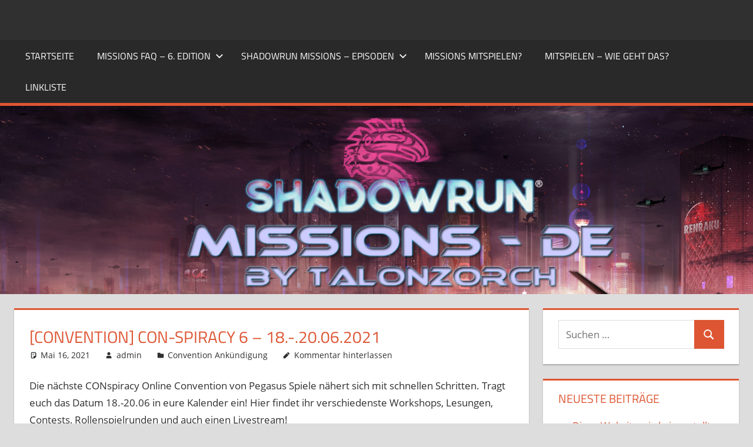

--- FILE ---
content_type: text/html; charset=UTF-8
request_url: https://sr.talonzorch.de/convention-ankuendigung/convention-con-spiracy-6-18-20-06-2021/
body_size: 43632
content:
<!DOCTYPE html>
<html lang="de-DE">

<head>
<meta charset="UTF-8">
<meta name="viewport" content="width=device-width, initial-scale=1">
<link rel="profile" href="http://gmpg.org/xfn/11">
<link rel="pingback" href="https://sr.talonzorch.de/xmlrpc.php">

<title>[Convention] CON-spiracy 6 &#8211; 18.-.20.06.2021 &#8211; Shadowrun Missions &#8211; DE</title>
<meta name='robots' content='max-image-preview:large' />
<link rel="alternate" type="application/rss+xml" title="Shadowrun Missions - DE &raquo; Feed" href="https://sr.talonzorch.de/feed/" />
<link rel="alternate" type="application/rss+xml" title="Shadowrun Missions - DE &raquo; Kommentar-Feed" href="https://sr.talonzorch.de/comments/feed/" />
<link rel="alternate" type="application/rss+xml" title="Shadowrun Missions - DE &raquo; [Convention] CON-spiracy 6 &#8211; 18.-.20.06.2021 Kommentar-Feed" href="https://sr.talonzorch.de/convention-ankuendigung/convention-con-spiracy-6-18-20-06-2021/feed/" />
<script type="text/javascript">
/* <![CDATA[ */
window._wpemojiSettings = {"baseUrl":"https:\/\/s.w.org\/images\/core\/emoji\/14.0.0\/72x72\/","ext":".png","svgUrl":"https:\/\/s.w.org\/images\/core\/emoji\/14.0.0\/svg\/","svgExt":".svg","source":{"concatemoji":"https:\/\/sr.talonzorch.de\/wp-includes\/js\/wp-emoji-release.min.js?ver=6.4.2"}};
/*! This file is auto-generated */
!function(i,n){var o,s,e;function c(e){try{var t={supportTests:e,timestamp:(new Date).valueOf()};sessionStorage.setItem(o,JSON.stringify(t))}catch(e){}}function p(e,t,n){e.clearRect(0,0,e.canvas.width,e.canvas.height),e.fillText(t,0,0);var t=new Uint32Array(e.getImageData(0,0,e.canvas.width,e.canvas.height).data),r=(e.clearRect(0,0,e.canvas.width,e.canvas.height),e.fillText(n,0,0),new Uint32Array(e.getImageData(0,0,e.canvas.width,e.canvas.height).data));return t.every(function(e,t){return e===r[t]})}function u(e,t,n){switch(t){case"flag":return n(e,"\ud83c\udff3\ufe0f\u200d\u26a7\ufe0f","\ud83c\udff3\ufe0f\u200b\u26a7\ufe0f")?!1:!n(e,"\ud83c\uddfa\ud83c\uddf3","\ud83c\uddfa\u200b\ud83c\uddf3")&&!n(e,"\ud83c\udff4\udb40\udc67\udb40\udc62\udb40\udc65\udb40\udc6e\udb40\udc67\udb40\udc7f","\ud83c\udff4\u200b\udb40\udc67\u200b\udb40\udc62\u200b\udb40\udc65\u200b\udb40\udc6e\u200b\udb40\udc67\u200b\udb40\udc7f");case"emoji":return!n(e,"\ud83e\udef1\ud83c\udffb\u200d\ud83e\udef2\ud83c\udfff","\ud83e\udef1\ud83c\udffb\u200b\ud83e\udef2\ud83c\udfff")}return!1}function f(e,t,n){var r="undefined"!=typeof WorkerGlobalScope&&self instanceof WorkerGlobalScope?new OffscreenCanvas(300,150):i.createElement("canvas"),a=r.getContext("2d",{willReadFrequently:!0}),o=(a.textBaseline="top",a.font="600 32px Arial",{});return e.forEach(function(e){o[e]=t(a,e,n)}),o}function t(e){var t=i.createElement("script");t.src=e,t.defer=!0,i.head.appendChild(t)}"undefined"!=typeof Promise&&(o="wpEmojiSettingsSupports",s=["flag","emoji"],n.supports={everything:!0,everythingExceptFlag:!0},e=new Promise(function(e){i.addEventListener("DOMContentLoaded",e,{once:!0})}),new Promise(function(t){var n=function(){try{var e=JSON.parse(sessionStorage.getItem(o));if("object"==typeof e&&"number"==typeof e.timestamp&&(new Date).valueOf()<e.timestamp+604800&&"object"==typeof e.supportTests)return e.supportTests}catch(e){}return null}();if(!n){if("undefined"!=typeof Worker&&"undefined"!=typeof OffscreenCanvas&&"undefined"!=typeof URL&&URL.createObjectURL&&"undefined"!=typeof Blob)try{var e="postMessage("+f.toString()+"("+[JSON.stringify(s),u.toString(),p.toString()].join(",")+"));",r=new Blob([e],{type:"text/javascript"}),a=new Worker(URL.createObjectURL(r),{name:"wpTestEmojiSupports"});return void(a.onmessage=function(e){c(n=e.data),a.terminate(),t(n)})}catch(e){}c(n=f(s,u,p))}t(n)}).then(function(e){for(var t in e)n.supports[t]=e[t],n.supports.everything=n.supports.everything&&n.supports[t],"flag"!==t&&(n.supports.everythingExceptFlag=n.supports.everythingExceptFlag&&n.supports[t]);n.supports.everythingExceptFlag=n.supports.everythingExceptFlag&&!n.supports.flag,n.DOMReady=!1,n.readyCallback=function(){n.DOMReady=!0}}).then(function(){return e}).then(function(){var e;n.supports.everything||(n.readyCallback(),(e=n.source||{}).concatemoji?t(e.concatemoji):e.wpemoji&&e.twemoji&&(t(e.twemoji),t(e.wpemoji)))}))}((window,document),window._wpemojiSettings);
/* ]]> */
</script>
<link rel='stylesheet' id='tortuga-theme-fonts-css' href='https://sr.talonzorch.de/wp-content/fonts/fc1e02a4c7fb8d1b76b68578ddfbac49.css?ver=20201110' type='text/css' media='all' />
<style id='wp-emoji-styles-inline-css' type='text/css'>

	img.wp-smiley, img.emoji {
		display: inline !important;
		border: none !important;
		box-shadow: none !important;
		height: 1em !important;
		width: 1em !important;
		margin: 0 0.07em !important;
		vertical-align: -0.1em !important;
		background: none !important;
		padding: 0 !important;
	}
</style>
<link rel='stylesheet' id='wp-block-library-css' href='https://sr.talonzorch.de/wp-includes/css/dist/block-library/style.min.css?ver=6.4.2' type='text/css' media='all' />
<style id='classic-theme-styles-inline-css' type='text/css'>
/*! This file is auto-generated */
.wp-block-button__link{color:#fff;background-color:#32373c;border-radius:9999px;box-shadow:none;text-decoration:none;padding:calc(.667em + 2px) calc(1.333em + 2px);font-size:1.125em}.wp-block-file__button{background:#32373c;color:#fff;text-decoration:none}
</style>
<style id='global-styles-inline-css' type='text/css'>
body{--wp--preset--color--black: #000000;--wp--preset--color--cyan-bluish-gray: #abb8c3;--wp--preset--color--white: #ffffff;--wp--preset--color--pale-pink: #f78da7;--wp--preset--color--vivid-red: #cf2e2e;--wp--preset--color--luminous-vivid-orange: #ff6900;--wp--preset--color--luminous-vivid-amber: #fcb900;--wp--preset--color--light-green-cyan: #7bdcb5;--wp--preset--color--vivid-green-cyan: #00d084;--wp--preset--color--pale-cyan-blue: #8ed1fc;--wp--preset--color--vivid-cyan-blue: #0693e3;--wp--preset--color--vivid-purple: #9b51e0;--wp--preset--color--primary: #dd5533;--wp--preset--color--secondary: #c43c1a;--wp--preset--color--tertiary: #aa2200;--wp--preset--color--accent: #3355dd;--wp--preset--color--highlight: #2bc41a;--wp--preset--color--light-gray: #f0f0f0;--wp--preset--color--gray: #999999;--wp--preset--color--dark-gray: #303030;--wp--preset--gradient--vivid-cyan-blue-to-vivid-purple: linear-gradient(135deg,rgba(6,147,227,1) 0%,rgb(155,81,224) 100%);--wp--preset--gradient--light-green-cyan-to-vivid-green-cyan: linear-gradient(135deg,rgb(122,220,180) 0%,rgb(0,208,130) 100%);--wp--preset--gradient--luminous-vivid-amber-to-luminous-vivid-orange: linear-gradient(135deg,rgba(252,185,0,1) 0%,rgba(255,105,0,1) 100%);--wp--preset--gradient--luminous-vivid-orange-to-vivid-red: linear-gradient(135deg,rgba(255,105,0,1) 0%,rgb(207,46,46) 100%);--wp--preset--gradient--very-light-gray-to-cyan-bluish-gray: linear-gradient(135deg,rgb(238,238,238) 0%,rgb(169,184,195) 100%);--wp--preset--gradient--cool-to-warm-spectrum: linear-gradient(135deg,rgb(74,234,220) 0%,rgb(151,120,209) 20%,rgb(207,42,186) 40%,rgb(238,44,130) 60%,rgb(251,105,98) 80%,rgb(254,248,76) 100%);--wp--preset--gradient--blush-light-purple: linear-gradient(135deg,rgb(255,206,236) 0%,rgb(152,150,240) 100%);--wp--preset--gradient--blush-bordeaux: linear-gradient(135deg,rgb(254,205,165) 0%,rgb(254,45,45) 50%,rgb(107,0,62) 100%);--wp--preset--gradient--luminous-dusk: linear-gradient(135deg,rgb(255,203,112) 0%,rgb(199,81,192) 50%,rgb(65,88,208) 100%);--wp--preset--gradient--pale-ocean: linear-gradient(135deg,rgb(255,245,203) 0%,rgb(182,227,212) 50%,rgb(51,167,181) 100%);--wp--preset--gradient--electric-grass: linear-gradient(135deg,rgb(202,248,128) 0%,rgb(113,206,126) 100%);--wp--preset--gradient--midnight: linear-gradient(135deg,rgb(2,3,129) 0%,rgb(40,116,252) 100%);--wp--preset--font-size--small: 13px;--wp--preset--font-size--medium: 20px;--wp--preset--font-size--large: 36px;--wp--preset--font-size--x-large: 42px;--wp--preset--spacing--20: 0.44rem;--wp--preset--spacing--30: 0.67rem;--wp--preset--spacing--40: 1rem;--wp--preset--spacing--50: 1.5rem;--wp--preset--spacing--60: 2.25rem;--wp--preset--spacing--70: 3.38rem;--wp--preset--spacing--80: 5.06rem;--wp--preset--shadow--natural: 6px 6px 9px rgba(0, 0, 0, 0.2);--wp--preset--shadow--deep: 12px 12px 50px rgba(0, 0, 0, 0.4);--wp--preset--shadow--sharp: 6px 6px 0px rgba(0, 0, 0, 0.2);--wp--preset--shadow--outlined: 6px 6px 0px -3px rgba(255, 255, 255, 1), 6px 6px rgba(0, 0, 0, 1);--wp--preset--shadow--crisp: 6px 6px 0px rgba(0, 0, 0, 1);}:where(.is-layout-flex){gap: 0.5em;}:where(.is-layout-grid){gap: 0.5em;}body .is-layout-flow > .alignleft{float: left;margin-inline-start: 0;margin-inline-end: 2em;}body .is-layout-flow > .alignright{float: right;margin-inline-start: 2em;margin-inline-end: 0;}body .is-layout-flow > .aligncenter{margin-left: auto !important;margin-right: auto !important;}body .is-layout-constrained > .alignleft{float: left;margin-inline-start: 0;margin-inline-end: 2em;}body .is-layout-constrained > .alignright{float: right;margin-inline-start: 2em;margin-inline-end: 0;}body .is-layout-constrained > .aligncenter{margin-left: auto !important;margin-right: auto !important;}body .is-layout-constrained > :where(:not(.alignleft):not(.alignright):not(.alignfull)){max-width: var(--wp--style--global--content-size);margin-left: auto !important;margin-right: auto !important;}body .is-layout-constrained > .alignwide{max-width: var(--wp--style--global--wide-size);}body .is-layout-flex{display: flex;}body .is-layout-flex{flex-wrap: wrap;align-items: center;}body .is-layout-flex > *{margin: 0;}body .is-layout-grid{display: grid;}body .is-layout-grid > *{margin: 0;}:where(.wp-block-columns.is-layout-flex){gap: 2em;}:where(.wp-block-columns.is-layout-grid){gap: 2em;}:where(.wp-block-post-template.is-layout-flex){gap: 1.25em;}:where(.wp-block-post-template.is-layout-grid){gap: 1.25em;}.has-black-color{color: var(--wp--preset--color--black) !important;}.has-cyan-bluish-gray-color{color: var(--wp--preset--color--cyan-bluish-gray) !important;}.has-white-color{color: var(--wp--preset--color--white) !important;}.has-pale-pink-color{color: var(--wp--preset--color--pale-pink) !important;}.has-vivid-red-color{color: var(--wp--preset--color--vivid-red) !important;}.has-luminous-vivid-orange-color{color: var(--wp--preset--color--luminous-vivid-orange) !important;}.has-luminous-vivid-amber-color{color: var(--wp--preset--color--luminous-vivid-amber) !important;}.has-light-green-cyan-color{color: var(--wp--preset--color--light-green-cyan) !important;}.has-vivid-green-cyan-color{color: var(--wp--preset--color--vivid-green-cyan) !important;}.has-pale-cyan-blue-color{color: var(--wp--preset--color--pale-cyan-blue) !important;}.has-vivid-cyan-blue-color{color: var(--wp--preset--color--vivid-cyan-blue) !important;}.has-vivid-purple-color{color: var(--wp--preset--color--vivid-purple) !important;}.has-black-background-color{background-color: var(--wp--preset--color--black) !important;}.has-cyan-bluish-gray-background-color{background-color: var(--wp--preset--color--cyan-bluish-gray) !important;}.has-white-background-color{background-color: var(--wp--preset--color--white) !important;}.has-pale-pink-background-color{background-color: var(--wp--preset--color--pale-pink) !important;}.has-vivid-red-background-color{background-color: var(--wp--preset--color--vivid-red) !important;}.has-luminous-vivid-orange-background-color{background-color: var(--wp--preset--color--luminous-vivid-orange) !important;}.has-luminous-vivid-amber-background-color{background-color: var(--wp--preset--color--luminous-vivid-amber) !important;}.has-light-green-cyan-background-color{background-color: var(--wp--preset--color--light-green-cyan) !important;}.has-vivid-green-cyan-background-color{background-color: var(--wp--preset--color--vivid-green-cyan) !important;}.has-pale-cyan-blue-background-color{background-color: var(--wp--preset--color--pale-cyan-blue) !important;}.has-vivid-cyan-blue-background-color{background-color: var(--wp--preset--color--vivid-cyan-blue) !important;}.has-vivid-purple-background-color{background-color: var(--wp--preset--color--vivid-purple) !important;}.has-black-border-color{border-color: var(--wp--preset--color--black) !important;}.has-cyan-bluish-gray-border-color{border-color: var(--wp--preset--color--cyan-bluish-gray) !important;}.has-white-border-color{border-color: var(--wp--preset--color--white) !important;}.has-pale-pink-border-color{border-color: var(--wp--preset--color--pale-pink) !important;}.has-vivid-red-border-color{border-color: var(--wp--preset--color--vivid-red) !important;}.has-luminous-vivid-orange-border-color{border-color: var(--wp--preset--color--luminous-vivid-orange) !important;}.has-luminous-vivid-amber-border-color{border-color: var(--wp--preset--color--luminous-vivid-amber) !important;}.has-light-green-cyan-border-color{border-color: var(--wp--preset--color--light-green-cyan) !important;}.has-vivid-green-cyan-border-color{border-color: var(--wp--preset--color--vivid-green-cyan) !important;}.has-pale-cyan-blue-border-color{border-color: var(--wp--preset--color--pale-cyan-blue) !important;}.has-vivid-cyan-blue-border-color{border-color: var(--wp--preset--color--vivid-cyan-blue) !important;}.has-vivid-purple-border-color{border-color: var(--wp--preset--color--vivid-purple) !important;}.has-vivid-cyan-blue-to-vivid-purple-gradient-background{background: var(--wp--preset--gradient--vivid-cyan-blue-to-vivid-purple) !important;}.has-light-green-cyan-to-vivid-green-cyan-gradient-background{background: var(--wp--preset--gradient--light-green-cyan-to-vivid-green-cyan) !important;}.has-luminous-vivid-amber-to-luminous-vivid-orange-gradient-background{background: var(--wp--preset--gradient--luminous-vivid-amber-to-luminous-vivid-orange) !important;}.has-luminous-vivid-orange-to-vivid-red-gradient-background{background: var(--wp--preset--gradient--luminous-vivid-orange-to-vivid-red) !important;}.has-very-light-gray-to-cyan-bluish-gray-gradient-background{background: var(--wp--preset--gradient--very-light-gray-to-cyan-bluish-gray) !important;}.has-cool-to-warm-spectrum-gradient-background{background: var(--wp--preset--gradient--cool-to-warm-spectrum) !important;}.has-blush-light-purple-gradient-background{background: var(--wp--preset--gradient--blush-light-purple) !important;}.has-blush-bordeaux-gradient-background{background: var(--wp--preset--gradient--blush-bordeaux) !important;}.has-luminous-dusk-gradient-background{background: var(--wp--preset--gradient--luminous-dusk) !important;}.has-pale-ocean-gradient-background{background: var(--wp--preset--gradient--pale-ocean) !important;}.has-electric-grass-gradient-background{background: var(--wp--preset--gradient--electric-grass) !important;}.has-midnight-gradient-background{background: var(--wp--preset--gradient--midnight) !important;}.has-small-font-size{font-size: var(--wp--preset--font-size--small) !important;}.has-medium-font-size{font-size: var(--wp--preset--font-size--medium) !important;}.has-large-font-size{font-size: var(--wp--preset--font-size--large) !important;}.has-x-large-font-size{font-size: var(--wp--preset--font-size--x-large) !important;}
.wp-block-navigation a:where(:not(.wp-element-button)){color: inherit;}
:where(.wp-block-post-template.is-layout-flex){gap: 1.25em;}:where(.wp-block-post-template.is-layout-grid){gap: 1.25em;}
:where(.wp-block-columns.is-layout-flex){gap: 2em;}:where(.wp-block-columns.is-layout-grid){gap: 2em;}
.wp-block-pullquote{font-size: 1.5em;line-height: 1.6;}
</style>
<link rel='stylesheet' id='tortuga-stylesheet-css' href='https://sr.talonzorch.de/wp-content/themes/tortuga/style.css?ver=2.3.8' type='text/css' media='all' />
<style id='tortuga-stylesheet-inline-css' type='text/css'>
.site-title, .site-description { position: absolute; clip: rect(1px, 1px, 1px, 1px); width: 1px; height: 1px; overflow: hidden; }
</style>
<link rel='stylesheet' id='tortuga-safari-flexbox-fixes-css' href='https://sr.talonzorch.de/wp-content/themes/tortuga/assets/css/safari-flexbox-fixes.css?ver=20200420' type='text/css' media='all' />
<script type="text/javascript" id="wp-statistics-tracker-js-extra">
/* <![CDATA[ */
var WP_Statistics_Tracker_Object = {"hitRequestUrl":"https:\/\/sr.talonzorch.de\/wp-json\/wp-statistics\/v2\/hit?wp_statistics_hit_rest=yes&track_all=1&current_page_type=post&current_page_id=68&search_query&page_uri=L2NvbnZlbnRpb24tYW5rdWVuZGlndW5nL2NvbnZlbnRpb24tY29uLXNwaXJhY3ktNi0xOC0yMC0wNi0yMDIxLw=","keepOnlineRequestUrl":"https:\/\/sr.talonzorch.de\/wp-json\/wp-statistics\/v2\/online?wp_statistics_hit_rest=yes&track_all=1&current_page_type=post&current_page_id=68&search_query&page_uri=L2NvbnZlbnRpb24tYW5rdWVuZGlndW5nL2NvbnZlbnRpb24tY29uLXNwaXJhY3ktNi0xOC0yMC0wNi0yMDIxLw=","option":{"dntEnabled":false,"cacheCompatibility":""}};
/* ]]> */
</script>
<script type="text/javascript" src="https://sr.talonzorch.de/wp-content/plugins/wp-statistics/assets/js/tracker.js?ver=6.4.2" id="wp-statistics-tracker-js"></script>
<!--[if lt IE 9]>
<script type="text/javascript" src="https://sr.talonzorch.de/wp-content/themes/tortuga/assets/js/html5shiv.min.js?ver=3.7.3" id="html5shiv-js"></script>
<![endif]-->
<script type="text/javascript" src="https://sr.talonzorch.de/wp-content/themes/tortuga/assets/js/svgxuse.min.js?ver=1.2.6" id="svgxuse-js"></script>
<link rel="https://api.w.org/" href="https://sr.talonzorch.de/wp-json/" /><link rel="alternate" type="application/json" href="https://sr.talonzorch.de/wp-json/wp/v2/posts/68" /><link rel="EditURI" type="application/rsd+xml" title="RSD" href="https://sr.talonzorch.de/xmlrpc.php?rsd" />
<meta name="generator" content="WordPress 6.4.2" />
<link rel="canonical" href="https://sr.talonzorch.de/convention-ankuendigung/convention-con-spiracy-6-18-20-06-2021/" />
<link rel='shortlink' href='https://sr.talonzorch.de/?p=68' />
<link rel="alternate" type="application/json+oembed" href="https://sr.talonzorch.de/wp-json/oembed/1.0/embed?url=https%3A%2F%2Fsr.talonzorch.de%2Fconvention-ankuendigung%2Fconvention-con-spiracy-6-18-20-06-2021%2F" />
<link rel="alternate" type="text/xml+oembed" href="https://sr.talonzorch.de/wp-json/oembed/1.0/embed?url=https%3A%2F%2Fsr.talonzorch.de%2Fconvention-ankuendigung%2Fconvention-con-spiracy-6-18-20-06-2021%2F&#038;format=xml" />
<!-- Analytics by WP Statistics v14.2 - https://wp-statistics.com/ -->
<style type="text/css">.recentcomments a{display:inline !important;padding:0 !important;margin:0 !important;}</style></head>

<body class="post-template-default single single-post postid-68 single-format-standard wp-embed-responsive post-layout-two-columns post-layout-columns">

	
	<div id="page" class="hfeed site">

		<a class="skip-link screen-reader-text" href="#content">Zum Inhalt springen</a>

		
		
		<header id="masthead" class="site-header clearfix" role="banner">

			<div class="header-main container clearfix">

				<div id="logo" class="site-branding clearfix">

										
			<p class="site-title"><a href="https://sr.talonzorch.de/" rel="home">Shadowrun Missions &#8211; DE</a></p>

							
			<p class="site-description">Die Heimat des Deutschen Shadowrun Missions FAQ</p>

			
				</div><!-- .site-branding -->

				<div class="header-widgets clearfix">

					
				</div><!-- .header-widgets -->

			</div><!-- .header-main -->

			

	<div id="main-navigation-wrap" class="primary-navigation-wrap">

		<div class="primary-navigation-container container">

			
			<button class="primary-menu-toggle menu-toggle" aria-controls="primary-menu" aria-expanded="false" >
				<svg class="icon icon-menu" aria-hidden="true" role="img"> <use xlink:href="https://sr.talonzorch.de/wp-content/themes/tortuga/assets/icons/genericons-neue.svg#menu"></use> </svg><svg class="icon icon-close" aria-hidden="true" role="img"> <use xlink:href="https://sr.talonzorch.de/wp-content/themes/tortuga/assets/icons/genericons-neue.svg#close"></use> </svg>				<span class="menu-toggle-text">Menu</span>
			</button>

			<div class="primary-navigation">

				<nav id="site-navigation" class="main-navigation" role="navigation"  aria-label="Primary Menu">

					<ul id="primary-menu" class="menu"><li id="menu-item-10" class="menu-item menu-item-type-custom menu-item-object-custom menu-item-home menu-item-10"><a href="http://sr.talonzorch.de/">Startseite</a></li>
<li id="menu-item-67" class="menu-item menu-item-type-post_type menu-item-object-page menu-item-has-children menu-item-67"><a href="https://sr.talonzorch.de/missions-faq-6-edition/">Missions FAQ – 6. Edition<svg class="icon icon-expand" aria-hidden="true" role="img"> <use xlink:href="https://sr.talonzorch.de/wp-content/themes/tortuga/assets/icons/genericons-neue.svg#expand"></use> </svg></a>
<ul class="sub-menu">
	<li id="menu-item-127" class="menu-item menu-item-type-post_type menu-item-object-page menu-item-127"><a href="https://sr.talonzorch.de/missions-faq-6-edition/abschnitt-1-verwendung-des-leitfadens-und-auflistung-der-zugelassenen-quellenbaende/">Abschnitt 1: Verwendung des Leitfadens und Auflistung der zugelassenen Quellenbände</a></li>
	<li id="menu-item-128" class="menu-item menu-item-type-post_type menu-item-object-page menu-item-128"><a href="https://sr.talonzorch.de/missions-faq-6-edition/abschnitt-2-organisiertes-spiel/">Abschnitt 2: Organisiertes Spiel</a></li>
	<li id="menu-item-129" class="menu-item menu-item-type-post_type menu-item-object-page menu-item-129"><a href="https://sr.talonzorch.de/missions-faq-6-edition/abschnitt-3-hintergrundinformationen-zu-neo-tokyo/">Abschnitt 3: Hintergrundinformationen zu Neo-Tokyo</a></li>
	<li id="menu-item-130" class="menu-item menu-item-type-post_type menu-item-object-page menu-item-130"><a href="https://sr.talonzorch.de/missions-faq-6-edition/abschnitt-4-hintergrundinformationen-zu-seattle-2081/">Abschnitt 4: Hintergrundinformationen zu Seattle 2081</a></li>
	<li id="menu-item-131" class="menu-item menu-item-type-post_type menu-item-object-page menu-item-131"><a href="https://sr.talonzorch.de/missions-faq-6-edition/abschnitt-5-charaktererschaffung/">Abschnitt 5: Charaktererschaffung</a></li>
	<li id="menu-item-132" class="menu-item menu-item-type-post_type menu-item-object-page menu-item-132"><a href="https://sr.talonzorch.de/missions-faq-6-edition/abschnitt-6-prime-runner/">Abschnitt 6: Prime Runner</a></li>
	<li id="menu-item-133" class="menu-item menu-item-type-post_type menu-item-object-page menu-item-133"><a href="https://sr.talonzorch.de/missions-faq-6-edition/abschnitt-7-allgemeine-shadowrun-missions-regeln/">Abschnitt 7: Allgemeine Shadowrun Missions Regeln</a></li>
	<li id="menu-item-134" class="menu-item menu-item-type-post_type menu-item-object-page menu-item-134"><a href="https://sr.talonzorch.de/missions-faq-6-edition/abschnitt-8-shadowrun-die-6-welt-grundregelwerk/">Abschnitt 8: Shadowrun, die 6. Welt (Grundregelwerk)</a></li>
	<li id="menu-item-135" class="menu-item menu-item-type-post_type menu-item-object-page menu-item-135"><a href="https://sr.talonzorch.de/missions-faq-6-edition/abschnitt-9-matrix-faq/">Abschnitt 9: Matrix FAQ</a></li>
	<li id="menu-item-136" class="menu-item menu-item-type-post_type menu-item-object-page menu-item-136"><a href="https://sr.talonzorch.de/missions-faq-6-edition/abschnitt-10-verbesserte-fiktion-leichte-regeln/">Abschnitt 10: Verbesserte Fiktion / Leichte Regeln</a></li>
	<li id="menu-item-137" class="menu-item menu-item-type-post_type menu-item-object-page menu-item-137"><a href="https://sr.talonzorch.de/missions-faq-6-edition/abschnitt-11-feuer-frei/">Abschnitt 11: Feuer Frei!</a></li>
	<li id="menu-item-138" class="menu-item menu-item-type-post_type menu-item-object-page menu-item-138"><a href="https://sr.talonzorch.de/missions-faq-6-edition/abschnitt-12-arkane-kraefte/">Abschnitt 12: Arkane Kräfte</a></li>
	<li id="menu-item-219" class="menu-item menu-item-type-post_type menu-item-object-page menu-item-219"><a href="https://sr.talonzorch.de/missions-faq-6-edition/abschnitt-13-spielleiter-leitfaden/">Abschnitt 13: Spielleiter Leitfaden</a></li>
	<li id="menu-item-139" class="menu-item menu-item-type-post_type menu-item-object-page menu-item-139"><a href="https://sr.talonzorch.de/missions-faq-6-edition/anhang-a-haeufige-fragen/">Anhang A: Häufige Fragen</a></li>
	<li id="menu-item-140" class="menu-item menu-item-type-post_type menu-item-object-page menu-item-140"><a href="https://sr.talonzorch.de/missions-faq-6-edition/anhang-b/">Anhang B</a></li>
	<li id="menu-item-141" class="menu-item menu-item-type-post_type menu-item-object-page menu-item-141"><a href="https://sr.talonzorch.de/missions-faq-6-edition/anhang-c-zugelassene-missions/">Anhang C: Zugelassene Missions</a></li>
	<li id="menu-item-142" class="menu-item menu-item-type-post_type menu-item-object-page menu-item-142"><a href="https://sr.talonzorch.de/missions-faq-6-edition/anhang-d-connections/">Anhang D: Connections</a></li>
	<li id="menu-item-143" class="menu-item menu-item-type-post_type menu-item-object-page menu-item-143"><a href="https://sr.talonzorch.de/missions-faq-6-edition/anhang-e-shadowrun-missions-errata/">Anhang E: Shadowrun Missions Errata</a></li>
	<li id="menu-item-144" class="menu-item menu-item-type-post_type menu-item-object-page menu-item-144"><a href="https://sr.talonzorch.de/missions-faq-6-edition/anhang-f-lizenzen/">Anhang F: Lizenzen</a></li>
	<li id="menu-item-145" class="menu-item menu-item-type-post_type menu-item-object-page menu-item-145"><a href="https://sr.talonzorch.de/missions-faq-6-edition/anhang-g-shadowrun-missions-online/">Anhang G: Shadowrun Missions Online</a></li>
	<li id="menu-item-146" class="menu-item menu-item-type-post_type menu-item-object-page menu-item-146"><a href="https://sr.talonzorch.de/missions-faq-6-edition/anhang-h-missions-2081-journal/">Anhang H: Missions 2081 Journal</a></li>
</ul>
</li>
<li id="menu-item-14" class="menu-item menu-item-type-post_type menu-item-object-page menu-item-has-children menu-item-14"><a href="https://sr.talonzorch.de/shadowrun-missions-episoden/">Shadowrun Missions – Episoden<svg class="icon icon-expand" aria-hidden="true" role="img"> <use xlink:href="https://sr.talonzorch.de/wp-content/themes/tortuga/assets/icons/genericons-neue.svg#expand"></use> </svg></a>
<ul class="sub-menu">
	<li id="menu-item-147" class="menu-item menu-item-type-post_type menu-item-object-page menu-item-147"><a href="https://sr.talonzorch.de/shadowrun-missions-episoden/season-01/">Season 01</a></li>
	<li id="menu-item-148" class="menu-item menu-item-type-post_type menu-item-object-page menu-item-148"><a href="https://sr.talonzorch.de/shadowrun-missions-episoden/season-02/">Season 02</a></li>
	<li id="menu-item-149" class="menu-item menu-item-type-post_type menu-item-object-page menu-item-149"><a href="https://sr.talonzorch.de/shadowrun-missions-episoden/season-03/">Season 03</a></li>
	<li id="menu-item-150" class="menu-item menu-item-type-post_type menu-item-object-page menu-item-150"><a href="https://sr.talonzorch.de/shadowrun-missions-episoden/season-04/">Season 04</a></li>
	<li id="menu-item-151" class="menu-item menu-item-type-post_type menu-item-object-page menu-item-151"><a href="https://sr.talonzorch.de/shadowrun-missions-episoden/season-05/">Season 05</a></li>
	<li id="menu-item-152" class="menu-item menu-item-type-post_type menu-item-object-page menu-item-152"><a href="https://sr.talonzorch.de/shadowrun-missions-episoden/season-06/">Season 06</a></li>
	<li id="menu-item-153" class="menu-item menu-item-type-post_type menu-item-object-page menu-item-153"><a href="https://sr.talonzorch.de/shadowrun-missions-episoden/season-07/">Season 07</a></li>
	<li id="menu-item-154" class="menu-item menu-item-type-post_type menu-item-object-page menu-item-154"><a href="https://sr.talonzorch.de/shadowrun-missions-episoden/season-08/">Season 08</a></li>
	<li id="menu-item-155" class="menu-item menu-item-type-post_type menu-item-object-page menu-item-155"><a href="https://sr.talonzorch.de/shadowrun-missions-episoden/season-09/">Season 09 – Neo Tokyo</a></li>
	<li id="menu-item-156" class="menu-item menu-item-type-post_type menu-item-object-page menu-item-156"><a href="https://sr.talonzorch.de/shadowrun-missions-episoden/convention-missionen-cmp/">Convention Missionen (CMP)</a></li>
</ul>
</li>
<li id="menu-item-82" class="menu-item menu-item-type-post_type menu-item-object-page menu-item-82"><a href="https://sr.talonzorch.de/missions-faq-6-edition/missions-mitspielen/">Missions mitspielen?</a></li>
<li id="menu-item-400" class="menu-item menu-item-type-post_type menu-item-object-page menu-item-400"><a href="https://sr.talonzorch.de/warhorn-wie-bediene-ich-die-plattform/">Mitspielen &#8211; wie geht das?</a></li>
<li id="menu-item-76" class="menu-item menu-item-type-post_type menu-item-object-page menu-item-76"><a href="https://sr.talonzorch.de/linkliste/">Linkliste</a></li>
</ul>				</nav><!-- #site-navigation -->

			</div><!-- .primary-navigation -->

		</div>

	</div>



		</header><!-- #masthead -->

		
		
			<div id="headimg" class="header-image">

			
				<img src="https://sr.talonzorch.de/wp-content/uploads/2021/05/cropped-Logo.png" srcset="https://sr.talonzorch.de/wp-content/uploads/2021/05/cropped-Logo.png 1920w, https://sr.talonzorch.de/wp-content/uploads/2021/05/cropped-Logo-300x75.png 300w, https://sr.talonzorch.de/wp-content/uploads/2021/05/cropped-Logo-1024x256.png 1024w, https://sr.talonzorch.de/wp-content/uploads/2021/05/cropped-Logo-768x192.png 768w, https://sr.talonzorch.de/wp-content/uploads/2021/05/cropped-Logo-1536x384.png 1536w" width="1920" height="480" alt="Shadowrun Missions &#8211; DE">

			
			</div>

			
		
		<div id="content" class="site-content container clearfix">

	<section id="primary" class="content-single content-area">
		<main id="main" class="site-main" role="main">

		
<article id="post-68" class="post-68 post type-post status-publish format-standard hentry category-convention-ankuendigung">

	
	<header class="entry-header">

		<h1 class="entry-title">[Convention] CON-spiracy 6 &#8211; 18.-.20.06.2021</h1>
		<div class="entry-meta"><span class="meta-date"><svg class="icon icon-standard" aria-hidden="true" role="img"> <use xlink:href="https://sr.talonzorch.de/wp-content/themes/tortuga/assets/icons/genericons-neue.svg#standard"></use> </svg><a href="https://sr.talonzorch.de/convention-ankuendigung/convention-con-spiracy-6-18-20-06-2021/" title="7:10 pm" rel="bookmark"><time class="entry-date published updated" datetime="2021-05-16T19:10:23+00:00">Mai 16, 2021</time></a></span><span class="meta-author"> <svg class="icon icon-user" aria-hidden="true" role="img"> <use xlink:href="https://sr.talonzorch.de/wp-content/themes/tortuga/assets/icons/genericons-neue.svg#user"></use> </svg><span class="author vcard"><a class="url fn n" href="https://sr.talonzorch.de/author/admin/" title="Alle Beiträge von admin anzeigen" rel="author">admin</a></span></span><span class="meta-category"> <svg class="icon icon-category" aria-hidden="true" role="img"> <use xlink:href="https://sr.talonzorch.de/wp-content/themes/tortuga/assets/icons/genericons-neue.svg#category"></use> </svg><a href="https://sr.talonzorch.de/category/convention-ankuendigung/" rel="category tag">Convention Ankündigung</a></span><span class="meta-comments"> <svg class="icon icon-edit" aria-hidden="true" role="img"> <use xlink:href="https://sr.talonzorch.de/wp-content/themes/tortuga/assets/icons/genericons-neue.svg#edit"></use> </svg><a href="https://sr.talonzorch.de/convention-ankuendigung/convention-con-spiracy-6-18-20-06-2021/#respond">Kommentar hinterlassen</a></span></div>
	</header><!-- .entry-header -->

	<div class="entry-content clearfix">

		
<p>Die nächste CONspiracy Online Convention von Pegasus Spiele nähert sich mit schnellen Schritten. Tragt euch das Datum 18.-20.06 in eure Kalender ein! Hier findet ihr verschiedenste Workshops, Lesungen, Contests, Rollenspielrunden und auch einen Livestream!</p>



<p>Die Events findet ihr im Trello Board der Conspiracy unter: <a href="https://trello.com/b/DQW3k460/pegasus-spiele-conspiracy">https://trello.com/b/DQW3k460/pegasus-spiele-conspiracy</a></p>



<p>Der CONspiracy Discord Server: <a href="https://discord.pegasus.de/">https://discord.pegasus.de/</a></p>



<p>Mehr Infos zur CONspiracy gibt es direkt bei Pegasus unter: <a href="https://pegasus.de/conspiracy">https://pegasus.de/conspiracy</a></p>



<p>Sofern ich bis zu dem Zeitpunkt schon als SRM GM zugelassen bin, werde ich versuchen dort auch eine Shadowrun Mission im Neo Tokyo Setting anzubieten &#8211; freuen wir uns drauf!</p>



<p></p>



<p>Mögen die Würfel explodieren,</p>



<p>Christian aka TalonZorch</p>

		
	</div><!-- .entry-content -->

	<footer class="entry-footer">

						
	<nav class="navigation post-navigation" aria-label="Beiträge">
		<h2 class="screen-reader-text">Beitrags-Navigation</h2>
		<div class="nav-links"><div class="nav-previous"><a href="https://sr.talonzorch.de/rezension/buchrezension-vertigo/" rel="prev"><span class="screen-reader-text">Vorheriger Beitrag:</span>Buchrezension: Vertigo</a></div><div class="nav-next"><a href="https://sr.talonzorch.de/faq/missions-faq-1-3/" rel="next"><span class="screen-reader-text">Nächster Beitrag:</span>Missions FAQ 1.3</a></div></div>
	</nav>
	</footer><!-- .entry-footer -->

</article>

	<div id="comments" class="comments-area">

		
		
			<div id="respond" class="comment-respond">
		<h3 id="reply-title" class="comment-reply-title"><span>Kommentar hinterlassen</span> <small><a rel="nofollow" id="cancel-comment-reply-link" href="/convention-ankuendigung/convention-con-spiracy-6-18-20-06-2021/#respond" style="display:none;">Antworten abbrechen</a></small></h3><form action="https://sr.talonzorch.de/wp-comments-post.php" method="post" id="commentform" class="comment-form" novalidate><p class="comment-notes"><span id="email-notes">Deine E-Mail-Adresse wird nicht veröffentlicht.</span> <span class="required-field-message">Erforderliche Felder sind mit <span class="required">*</span> markiert</span></p><p class="comment-form-comment"><label for="comment">Kommentar <span class="required">*</span></label> <textarea id="comment" name="comment" cols="45" rows="8" maxlength="65525" required></textarea></p><p class="comment-form-author"><label for="author">Name <span class="required">*</span></label> <input id="author" name="author" type="text" value="" size="30" maxlength="245" autocomplete="name" required /></p>
<p class="comment-form-email"><label for="email">E-Mail <span class="required">*</span></label> <input id="email" name="email" type="email" value="" size="30" maxlength="100" aria-describedby="email-notes" autocomplete="email" required /></p>
<p class="comment-form-url"><label for="url">Website</label> <input id="url" name="url" type="url" value="" size="30" maxlength="200" autocomplete="url" /></p>
<p class="comment-form-cookies-consent"><input id="wp-comment-cookies-consent" name="wp-comment-cookies-consent" type="checkbox" value="yes" /> <label for="wp-comment-cookies-consent">Meinen Namen, meine E-Mail-Adresse und meine Website in diesem Browser für die nächste Kommentierung speichern.</label></p>
<p class="form-submit"><input name="submit" type="submit" id="submit" class="submit" value="Kommentar abschicken" /> <input type='hidden' name='comment_post_ID' value='68' id='comment_post_ID' />
<input type='hidden' name='comment_parent' id='comment_parent' value='0' />
</p></form>	</div><!-- #respond -->
	
	</div><!-- #comments -->


		</main><!-- #main -->
	</section><!-- #primary -->

	
	<section id="secondary" class="sidebar widget-area clearfix" role="complementary">

		<div class="widget-wrap"><aside id="search-2" class="widget widget_search clearfix">
<form role="search" method="get" class="search-form" action="https://sr.talonzorch.de/">
	<label>
		<span class="screen-reader-text">Suchen nach:</span>
		<input type="search" class="search-field"
			placeholder="Suchen &hellip;"
			value="" name="s"
			title="Suchen nach:" />
	</label>
	<button type="submit" class="search-submit">
		<svg class="icon icon-search" aria-hidden="true" role="img"> <use xlink:href="https://sr.talonzorch.de/wp-content/themes/tortuga/assets/icons/genericons-neue.svg#search"></use> </svg>		<span class="screen-reader-text">Suchen</span>
	</button>
</form>
</aside></div>
		<div class="widget-wrap"><aside id="recent-posts-2" class="widget widget_recent_entries clearfix">
		<div class="widget-header"><h3 class="widget-title">Neueste Beiträge</h3></div>
		<ul>
											<li>
					<a href="https://sr.talonzorch.de/uncategorized/diese-website-wird-eingestellt/">Diese Website wird eingestellt</a>
									</li>
											<li>
					<a href="https://sr.talonzorch.de/uncategorized/missions-seattle/">Missions: Seattle!</a>
									</li>
											<li>
					<a href="https://sr.talonzorch.de/uncategorized/missions-faq-1-8/">Missions FAQ 1.8</a>
									</li>
											<li>
					<a href="https://sr.talonzorch.de/blog/neuerscheinungen-im-oktober/">Neuerscheinungen im Oktober</a>
									</li>
											<li>
					<a href="https://sr.talonzorch.de/uncategorized/shadowrun-6-matrixregeln/">Shadowrun 6 &#8211; Matrixregeln</a>
									</li>
					</ul>

		</aside></div><div class="widget-wrap"><aside id="recent-comments-2" class="widget widget_recent_comments clearfix"><div class="widget-header"><h3 class="widget-title">Neueste Kommentare</h3></div><ul id="recentcomments"><li class="recentcomments"><span class="comment-author-link"><a href="https://shadowrun.askadia-games.com" class="url" rel="ugc external nofollow">Venus</a></span> bei <a href="https://sr.talonzorch.de/rezension/buchrezension-vertigo/#comment-3">Buchrezension: Vertigo</a></li><li class="recentcomments"><span class="comment-author-link"><a href="http://sr.talonzorch.de" class="url" rel="ugc">admin</a></span> bei <a href="https://sr.talonzorch.de/rezension/the-kechibi-code-rezension/#comment-2">The Kechibi Code – Rezension</a></li><li class="recentcomments"><span class="comment-author-link">Michael Grassl</span> bei <a href="https://sr.talonzorch.de/rezension/the-kechibi-code-rezension/#comment-1">The Kechibi Code – Rezension</a></li></ul></aside></div><div class="widget-wrap"><aside id="archives-2" class="widget widget_archive clearfix"><div class="widget-header"><h3 class="widget-title">Archive</h3></div>
			<ul>
					<li><a href='https://sr.talonzorch.de/2024/01/'>Januar 2024</a></li>
	<li><a href='https://sr.talonzorch.de/2023/08/'>August 2023</a></li>
	<li><a href='https://sr.talonzorch.de/2023/03/'>März 2023</a></li>
	<li><a href='https://sr.talonzorch.de/2022/08/'>August 2022</a></li>
	<li><a href='https://sr.talonzorch.de/2022/05/'>Mai 2022</a></li>
	<li><a href='https://sr.talonzorch.de/2022/04/'>April 2022</a></li>
	<li><a href='https://sr.talonzorch.de/2022/03/'>März 2022</a></li>
	<li><a href='https://sr.talonzorch.de/2022/01/'>Januar 2022</a></li>
	<li><a href='https://sr.talonzorch.de/2021/12/'>Dezember 2021</a></li>
	<li><a href='https://sr.talonzorch.de/2021/11/'>November 2021</a></li>
	<li><a href='https://sr.talonzorch.de/2021/10/'>Oktober 2021</a></li>
	<li><a href='https://sr.talonzorch.de/2021/08/'>August 2021</a></li>
	<li><a href='https://sr.talonzorch.de/2021/07/'>Juli 2021</a></li>
	<li><a href='https://sr.talonzorch.de/2021/06/'>Juni 2021</a></li>
	<li><a href='https://sr.talonzorch.de/2021/05/'>Mai 2021</a></li>
	<li><a href='https://sr.talonzorch.de/2020/11/'>November 2020</a></li>
			</ul>

			</aside></div><div class="widget-wrap"><aside id="categories-2" class="widget widget_categories clearfix"><div class="widget-header"><h3 class="widget-title">Kategorien</h3></div>
			<ul>
					<li class="cat-item cat-item-7"><a href="https://sr.talonzorch.de/category/blog/">Blog</a>
</li>
	<li class="cat-item cat-item-4"><a href="https://sr.talonzorch.de/category/convention-ankuendigung/">Convention Ankündigung</a>
</li>
	<li class="cat-item cat-item-5"><a href="https://sr.talonzorch.de/category/faq/">FAQ</a>
</li>
	<li class="cat-item cat-item-6"><a href="https://sr.talonzorch.de/category/news/">News</a>
</li>
	<li class="cat-item cat-item-2"><a href="https://sr.talonzorch.de/category/rezension/">Rezension</a>
</li>
	<li class="cat-item cat-item-1"><a href="https://sr.talonzorch.de/category/uncategorized/">Uncategorized</a>
</li>
			</ul>

			</aside></div><div class="widget-wrap"><aside id="meta-2" class="widget widget_meta clearfix"><div class="widget-header"><h3 class="widget-title">Meta</h3></div>
		<ul>
						<li><a href="https://sr.talonzorch.de/wp-login.php">Anmelden</a></li>
			<li><a href="https://sr.talonzorch.de/feed/">Feed der Einträge</a></li>
			<li><a href="https://sr.talonzorch.de/comments/feed/">Kommentare-Feed</a></li>

			<li><a href="https://de.wordpress.org/">WordPress.org</a></li>
		</ul>

		</aside></div><div class="widget-wrap"><aside id="text-2" class="widget widget_text clearfix"><div class="widget-header"><h3 class="widget-title">Disclaimer</h3></div>			<div class="textwidget"><p>Shadowrun-Logo und Inhalte mit freundlicher Genehmigung von Pegasus Spiele unter Lizenz von Catalyst Game Labs und Topps Company, Inc. © 2020 Topps Company, Inc. Alle Rechte vorbehalten. Shadowrun ist eine eingetragene Handelsmarke von Topps Company, Inc.</p>
<p>The Topps Company, Inc. has sole ownership of the names, logo, artwork, marks, photographs, sounds, audio, video and/or any proprietary material used in connection with the game Shadowrun. The Topps Company, Inc. has granted permission to sr.talonzorch.de to use such names, logos, artwork, marks and/or any proprietary materials for promotional and informational purposes on its website but does not endorse, and is not affiliated with sr.talonzorch.de to in any official capacity whatsoever.</p>
</div>
		</aside></div>
	</section><!-- #secondary -->



	</div><!-- #content -->

	
	<div id="footer" class="footer-wrap">

		<footer id="colophon" class="site-footer container clearfix" role="contentinfo">

			
			<div id="footer-text" class="site-info">
				
	<span class="credit-link">
		WordPress Theme: Tortuga by ThemeZee.	</span>

				</div><!-- .site-info -->

		</footer><!-- #colophon -->

	</div>

</div><!-- #page -->

<script type="text/javascript" id="tortuga-navigation-js-extra">
/* <![CDATA[ */
var tortugaScreenReaderText = {"expand":"Expand child menu","collapse":"Collapse child menu","icon":"<svg class=\"icon icon-expand\" aria-hidden=\"true\" role=\"img\"> <use xlink:href=\"https:\/\/sr.talonzorch.de\/wp-content\/themes\/tortuga\/assets\/icons\/genericons-neue.svg#expand\"><\/use> <\/svg>"};
/* ]]> */
</script>
<script type="text/javascript" src="https://sr.talonzorch.de/wp-content/themes/tortuga/assets/js/navigation.min.js?ver=20220224" id="tortuga-navigation-js"></script>
<script type="text/javascript" src="https://sr.talonzorch.de/wp-includes/js/comment-reply.min.js?ver=6.4.2" id="comment-reply-js" async="async" data-wp-strategy="async"></script>

</body>
</html>
